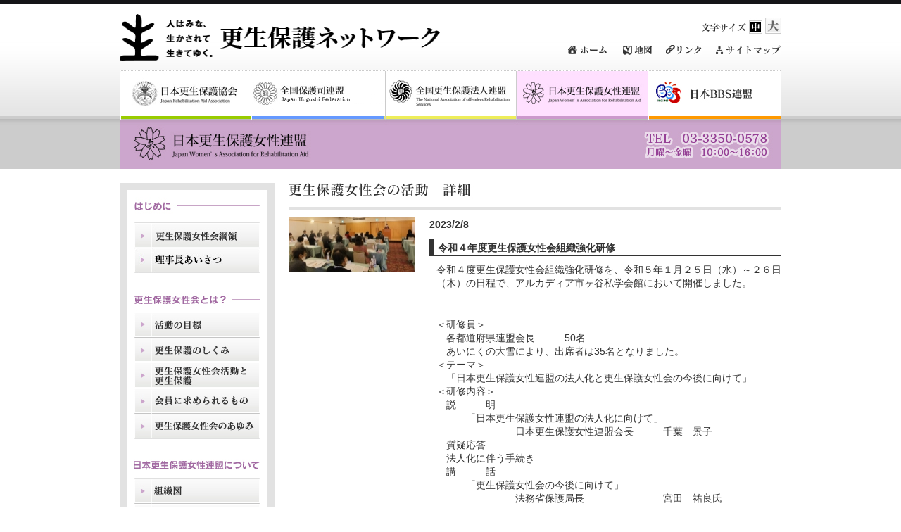

--- FILE ---
content_type: text/html
request_url: https://www.kouseihogo-net.jp/hogojosei_activity/view/1522
body_size: 3541
content:
<!DOCTYPE html PUBLIC "-//W3C//DTD XHTML 1.0 Transitional//EN" "http://www.w3.org/TR/xhtml1/DTD/xhtml1-transitional.dtd">
<html xmlns="http://www.w3.org/1999/xhtml" xml:lang="ja" lang="ja">
<head>
<meta http-equiv="Content-Type" content="text/html; charset=utf-8" />

<title>更生保護女性会の活動｜日更女の活動｜令和４年度更生保護女性会組織強化研修</title>

<meta name="description" content="令和４年度更生保護女性会組織強化研修" />

<meta name="Keywords" content="令和４年度　更生保護女性会　組織強化研修" />

<meta http-equiv="imagetoolbar" content="no" />
<meta http-equiv="Content-Script-Type" content="text/javascript" />
<meta http-equiv="Content-Style-Type" content="text/css" />

<link rel="stylesheet" href="https://www.kouseihogo-net.jp/css/base.css" type="text/css" media="screen,print" />
<link rel="stylesheet"  href="https://www.kouseihogo-net.jp/hogojosei/css/hogojosei-bace.css" type="text/css" media="screen,print" />
<link rel="shortcut icon" href="https://www.kouseihogo-net.jp/favicon.ico" type="image/vnd.microsoft.icon" />

<link rel="icon" href="https://www.kouseihogo-net.jp/favicon.ico" type="image/vnd.microsoft.icon" />

<link rel="alternate stylesheet" type="text/css" href="https://www.kouseihogo-net.jp/css/middle.css" title="Middle" />
<link rel="alternate stylesheet" type="text/css" href="https://www.kouseihogo-net.jp/css/large.css" title="Large" />
<!-- colorbox -->
<link media="screen" rel="stylesheet" href="/colorbox/colorbox.css" />
<script src="https://ajax.googleapis.com/ajax/libs/jquery/1.5.2/jquery.min.js"></script>
<script src="/colorbox/jquery.colorbox.js"></script>
<script>
	$(document).ready(function(){
		$("a[rel='colorbox']").colorbox();
		$("a[rel='slide']").colorbox({slideshow:true});
		
		//Example of preserving a JavaScript event for inline calls.
		$("#click").click(function(){ 
			$('#click').css({"background-color":"#f00", "color":"#fff", "cursor":"inherit"}).text("Open this window again and this message will still be here.");
			return false;
		});
	});
</script>
</head>

<body id="body2">
<div id="wrapper">
<div id="header" class="clearfix">


<div id="header-l">
<h1>日本更生保護女性連盟　活動詳細</h1>
<p><a href="https://www.kouseihogo-net.jp/index.html"><img src="https://www.kouseihogo-net.jp/images/logo.png" width="455" height="66" alt="更生保護ネットワーク" /></a></p>
</div>
<!-- header-l -->


<div id="header-r" class="clearfix">


<div id="fchange"><img src="https://www.kouseihogo-net.jp/images/text-resize.jpg" width="67" height="23" alt="文字サイズ" class="f-left" />
 <ul>
   <li class="fsize" id="fmiddle"><a onclick="setActiveStyleSheet('Default'); return false;"></a></li>
   <li class="fsize" id="flarge"><a onclick="setActiveStyleSheet('Large'); return false;"></a></li>
 </ul>
</div>
<!-- End of fchange -->


<div id="headnavi">
<ul>
 <li><a href="https://www.kouseihogo-net.jp/index.html"><img src="https://www.kouseihogo-net.jp/images/headnavi01.jpg" width="56" height="14" alt="ホーム" class="imgover" /></a></li>
 <li><a href="https://www.kouseihogo-net.jp/map.html"><img src="https://www.kouseihogo-net.jp/images/headnavi02.jpg" width="43" height="14" alt="地図" class="imgover" /></a></li>
 <li><a href="https://www.kouseihogo-net.jp/link.html"><img src="https://www.kouseihogo-net.jp/images/headnavi03.jpg" width="51" height="14" alt="リンク" class="imgover" /></a></li>
 <li><a href="https://www.kouseihogo-net.jp/sitemap.html"><img src="https://www.kouseihogo-net.jp/images/headnavi04.jpg" width="93" height="14" alt="サイトマップ" class="imgover" /></a></li>
</ul>
</div>
<!-- heaadnavi -->

</div>
<!-- header-r -->
</div><!-- header -->


<div id="navi">
<ul>
 <li><a href="https://www.kouseihogo-net.jp/hogokyoukai/index.html"><img src="https://www.kouseihogo-net.jp/images/navi01.jpg" width="187" height="70" alt="日本更生保護協会" /></a></li>
 <li><a href="https://www.kouseihogo-net.jp/hogoshi/index.html"><img src="https://www.kouseihogo-net.jp/images/navi02.jpg" width="191" height="70" alt="全国保護司連盟" class="imgover" /></a></li>
 <li><a href="https://www.zenkouren-net.jp/" target="_blank"><img src="https://www.kouseihogo-net.jp/images/navi03.jpg" width="186" height="70" alt="全国更生保護法人連盟" class="imgover" /></a></li>
 <li><a href="https://www.kouseihogo-net.jp/hogojosei/index.html"><img src="https://www.kouseihogo-net.jp/images/navi04_o.jpg" width="187" height="70" alt="日本更生保護女性連盟" /></a></li>
 <li><a href="http://bbs-japan.org/" target="_blank"><img src="https://www.kouseihogo-net.jp/images/navi05.jpg" width="189" height="70" alt="日本BBS連盟 " class="imgover" /></a></li>
</ul>
</div><!-- navi -->



<h2 class="mb20"><img src="https://www.kouseihogo-net.jp/hogojosei/images/h2-d1.jpg" width="940" height="70" alt="全国更生保護法人連盟" /></h2>

<div id="pagebody" class="clearfix">
<div id="left">
<div id="left-in" class="clearfix">

<div id="sidenavi">
<ul>
  <li><img src="https://www.kouseihogo-net.jp/hogojosei/images/dnavi01.jpg" width="180" height="36" alt="はじめに" /></li>
  <li><a href="https://www.kouseihogo-net.jp/hogojosei/index.html"><img src="https://www.kouseihogo-net.jp/hogojosei/images/dnavi02.jpg" width="180" height="36" alt="更生保護女性会綱領" class="imgover" /></a></li>
 <li class="mb20"><a href="https://www.kouseihogo-net.jp/hogojosei/agreement.html"><img src="https://www.kouseihogo-net.jp/hogojosei/images/dnavi03.jpg" width="180" height="36" alt="会長あいさつ" class="imgover" /></a></li>
 <li><img src="https://www.kouseihogo-net.jp/hogojosei/images/dnavi04.jpg" width="180" height="36" alt="更生保護女性会とは？" /></li> 
 <li><a href="https://www.kouseihogo-net.jp/hogojosei/target.html"><img src="https://www.kouseihogo-net.jp/hogojosei/images/dnavi05.jpg" width="180" height="36" alt="活動の目標" class="imgover" /></a></li>
  <li><a href="https://www.kouseihogo-net.jp/hogojosei/structure.html" ><img src="https://www.kouseihogo-net.jp/hogojosei/images/dnavi06.jpg" width="180" height="36" alt="更生保護のしくみ"  class="imgover" /></a></li>
 <li><a href="https://www.kouseihogo-net.jp/hogojosei/protection.html"><img src="https://www.kouseihogo-net.jp/hogojosei/images/dnavi07.jpg" width="180" height="36" alt="更生保護女性会活動と更生保護" class="imgover" /></a></li>
 <li><a href="https://www.kouseihogo-net.jp/hogojosei/asks.html"><img src="https://www.kouseihogo-net.jp/hogojosei/images/dnavi08.jpg" width="180" height="36" alt="会員に求められるもの" class="imgover" /></a></li> 
 <li class="mb20"><a href="https://www.kouseihogo-net.jp/hogojosei/history.html"><img src="https://www.kouseihogo-net.jp/hogojosei/images/dnavi09.jpg" width="180" height="36" alt="history.html" class="imgover" /></a></li>  
 <li><img src="https://www.kouseihogo-net.jp/hogojosei/images/dnavi10.jpg" width="180" height="36" alt="日本更生保護女性連盟について" /></li>

 <li><a href="https://www.kouseihogo-net.jp/hogojosei/about.html" ><img src="https://www.kouseihogo-net.jp/hogojosei/images/dnavi11.jpg" width="180" height="36" alt="組織図" class="imgover" /></a></li>
 <li><a href="https://www.kouseihogo-net.jp/hogojosei/about.html#suii" ><img src="https://www.kouseihogo-net.jp/hogojosei/images/dnavi12.jpg" width="180" height="36" alt="地区会数・会員数の推移" class="imgover" /></a></li>
  <li class="mb20"><a href="https://www.kouseihogo-net.jp/hogojosei/about.html#unei"><img src="https://www.kouseihogo-net.jp/hogojosei/images/dnavi13.jpg" width="180" height="36" alt="運営" class="imgover" /></a></li>
   <li><img src="https://www.kouseihogo-net.jp/hogojosei/images/dnavi14.jpg" width="180" height="36" alt="更生保護女性会の活動" /></li>

 <li><a href="https://www.kouseihogo-net.jp/hogojosei_activity/index/25" ><img src="https://www.kouseihogo-net.jp/hogojosei/images/dnavi15.jpg" width="180" height="36" alt="各地の活動" class="imgover" /></a></li>
 <li class="mb20"><a href="https://www.kouseihogo-net.jp/hogojosei_activity/index/26" ><img src="https://www.kouseihogo-net.jp/hogojosei/images/dnavi16_o.jpg" width="180" height="37" alt="日更女の活動" /></a></li>

  <li><a href="https://www.kouseihogo-net.jp/hogojosei/list.html" ><img src="https://www.kouseihogo-net.jp/hogojosei/images/dnavi17.jpg" width="180" height="36" alt="各女性連盟の連絡先　（入会のおさそい）" class="imgover" /></a></li>
</ul>



</div><!-- sidenavi -->



</div>
<!-- left-in -->
</div>
<!-- left -->



<div id="right">

<h3 class="mb10"><img src="https://www.kouseihogo-net.jp/hogojosei/images/d-detail.jpg" width="700" height="39" alt="更生保護女性会の活動　詳細" /></h3>






<!--記事ここから-->
<div class="activity clearfix">

<div class="d-p09-box1 imglink"><a href="/media/3/0/5/4/3054_600x262.jpg" rel="colorbox" title="研修の様子"><img src="/media/3/0/5/4/3054_180x78.jpg"  width="180" alt="研修の様子" height="78" /></a></div><!-- d-p09-box1 --><div class="d-p09-box2">
<div class="bold mb10">2023/2/8</div><h5 class="d-title3">令和４年度更生保護女性会組織強化研修</h5><div class="text1">令和４度更生保護女性会組織強化研修を、令和５年１月２５日（水）～２６日（木）の日程で、アルカディア市ヶ谷私学会館において開催しました。</div><!-- text1 --></div><!-- d-p09-box2 -->



<br class="clear" />



<div id="p09-left">


<div class="d-p09-box3">
</div><!-- d-p09-box3 -->


<div class="d-p09-box3">
</div><!-- d-p09-box3 -->


<div class="d-p09-box3">
</div><!-- d-p09-box3 -->


</div><!-- p09-left -->
<!--　左側ここまで　-->



<div id="p09-right">
<div class="text1"><p>＜研修員＞<br />　各都道府県連盟会長　　　50名<br />　あいにくの大雪により、出席者は35名となりました。</p><p>＜テーマ＞<br />　「日本更生保護女性連盟の法人化と更生保護女性会の今後に向けて」<br /></p><p>＜研修内容＞<br />　説　　　明<br />　　　「日本更生保護女性連盟の法人化に向けて」<br />　　　　　　　　日本更生保護女性連盟会長　　　千葉　景子<br />　質疑応答　<br />　法人化に伴う手続き<br /></p><p>　講　　　話</p><p>　　　「更生保護女性会の今後に向けて」<br />　　　　　　　　法務省保護局長　　　　　　　　宮田　祐良氏</p><p>　グループ討議<br />　　　「更生保護女性会の今後に向けて」<br />　講　　　評　　法務省保護局更生保護振興課長　杉山　弘晃氏</p></div><!-- text1 -->



<p class="imglink ctr"><a href="javascript:history.back();"><img src="https://www.kouseihogo-net.jp/hogojosei/images/btn-back.jpg" width="96" height="23" alt="一覧へ戻る" /></a></p>

</div><!-- p09-right -->

</div><!-- activity -->
<!--記事ここまで-->







</div>
<!-- right -->
<br class="clear" />
</div><!-- / pagebody -->
</div><!-- / wrapper -->

<div id="footer" class="clearfix">
<div id="footer-in">
<div id="pagetop">
<a href="#wrapper" onclick="softScrollBack();return false;"><img src="https://www.kouseihogo-net.jp/images/pagetop.jpg" alt="PAGETOP" width="82" height="18" /></a></div><!-- End of pagetop --> 

<br class="clear" />
     
<ul class="flink-ul mt10">
<li class="li-br">更生保護ネットワーク</li>
<li class="li-br"><a href="https://www.kouseihogo-net.jp/index.html">ホーム</a></li>
<li class="li-br"><a href="https://www.kouseihogo-net.jp/map.html">地図</a></li>
<li class="li-br"><a href="https://www.kouseihogo-net.jp/link.html">リンク</a></li>
<li class="last li-br"><a href="https://www.kouseihogo-net.jp/sitemap.html">サイトマップ</a></li>
</ul>
<!-- / flink-ul -->

<ul class="flink-ul mb20">
<li><a href="https://www.kouseihogo-net.jp/hogokyoukai/index.html">【日本更生保護協会】</a></li><li><a href="https://www.kouseihogo-net.jp/hogoshi/index.html">【全国保護司連盟】</a></li><li><a href="https://www.zenkouren-net.jp/" target="_blank">【全国更生保護法人連盟】</a></li><li><a href="https://www.kouseihogo-net.jp/hogojosei/index.html">【日本更生保護女性連盟】</a></li><li class="last"><a href="http://bbs-japan.org/" target="_blank">【日本BBS連盟】</a></li>
</ul>
<!-- / flink-ul -->

<p class="pb20 pl10"><img src="https://www.kouseihogo-net.jp/images/copy.jpg" alt="Copyright(c) 2012 更生保護ネットワーク All Rights Reserved. " width="304" height="11" /></p>
</div>
<!-- / footer-in -->
</div>
<!-- / footer -->

<script src="https://www.kouseihogo-net.jp/js/styleswitcher.js" type="text/javascript"></script>
<script src="https://www.kouseihogo-net.jp/js/rollover.js" type="text/javascript"></script>
<script src="https://www.kouseihogo-net.jp/js/fdscroller.js" type="text/javascript"></script>
<script type="text/javascript">

  var _gaq = _gaq || [];
  _gaq.push(['_setAccount', 'UA-35168638-2']);
  _gaq.push(['_trackPageview']);

  (function() {
    var ga = document.createElement('script'); ga.type = 'text/javascript'; ga.async = true;
    ga.src = ('https:' == document.location.protocol ? 'https://ssl' : 'http://www') + '.google-analytics.com/ga.js';
    var s = document.getElementsByTagName('script')[0]; s.parentNode.insertBefore(ga, s);
  })();

</script>
</body>
</html>

--- FILE ---
content_type: text/css
request_url: https://www.kouseihogo-net.jp/css/base.css
body_size: 3215
content:
@charset "utf-8";
/*----------------------------------------------------
 reset
---------------------------------------------------- */
* {margin: 0;padding: 0;}
html{overflow-y: scroll;}
body {
	font-size:90%; /* 基本のフォントサイズ */
	line-height: 1.5em; /* 基本の行間 */
	text-align:center;
	font-family:"ヒラギノ角ゴPro W3", "Hiragino Kaku Gothic Pro", Osaka, "メイリオ", "ＭＳ Ｐゴシック", Meiryo, sans-serif;
	text-align:justify; /* Firefox用*/
	text-justify:inter-ideograph;/* ie用 */
	color: #333;
	margin: 0;
	padding: 0}

#body1{background: url(../images/bg.jpg) repeat-x}
#body2{background: url(../images/bg2.jpg) repeat-x}

#wrapper{width: 940px; margin:0 auto}
#pagebody {	clear:both;	width:940px; margin:0 auto;	padding:0;background:url(../images/pagebg.jpg) repeat-y; border-bottom:20px solid #fff}

.clearfix{zoom:1;/*for IE 5.5-7*/overflow:hidden}
.clearfix:after{/*for modern browser*/ content:"."; display: block; height:0px; clear:both; visibility:hidden}
a:link, a:visited {color: #5f8be3; text-decoration:underline}
a:hover, a:active {color: #5f8be3; text-decoration:none}
.imglink a:hover img {opacity:0.8;	filter:alpha(opacity=80);-moz-opacity: 0.8}

/*-----------------------------------------------------
header
---------------------------------------------------- */
#header{width: 940px; height:100px; overflow:hidden;}
h1{ height:10px; overflow:hidden; font-size:10px; display: none}
#header-l{ float:left;  width: 455px;margin:20px 0 0 0}
#header-r{ float:right; width:323px; margin-top:25px}

#headnavi {float:right; width:323px}
#headnavi li{ float:left; list-style:none; margin-left:20px; _margin-left:16px}

/*----------------------------------------------------
リサイズ
---------------------------------------------------- */
#fchange{width:113px; float:right; height:23px; overflow:hidden; border-bottom:15px solid #fff}
#fchange p{margin-bottom:0px;float:right}
#fchange a {cursor:pointer}
#fchange li{ list-style:none}
#fchange .fsize {float:left}

#fmiddle a,#flarge a {display: block;height: 23px;overflow:hidden}
#flarge a {
	width: 23px;
	background-image: url(../images/fontsize_l.jpg);
	background-repeat: no-repeat}

#fmiddle a {
	width: 23px;
	background-image: url(../images/fontsize_m_o.jpg);
	background-repeat: no-repeat}

#flarge a:hover {background-image: url(../images/fontsize_l_o.jpg)}
#fmiddle a:hover{background-image: url(../images/fontsize_m_o.jpg)}

/*-----------------------------------------------------
navi
----------------------------------------------------*/
#navi { width:940px;
		height:70px;
		overflow:hidden;
		line-height:0;
		vertical-align:bottom;
		float:left}

#navi ul{width:940px; line-height:0}
#navi li{float:left; height:70px; list-style:none; line-height:0}
#navi ul img{vertical-align:bottom}

/*-----------------------------------------------------
index.html
----------------------------------------------------*/
#main{ clear:both;width:940px; height:261px; margin-bottom:20px}
#left { float:left; width:200px; padding:10px; background:#e2e2e2}
#right{float:right;	width: 700px}

/*----------------------------
box
------------------------------*/
.box{background:url(../images/box-bg.jpg) bottom no-repeat; margin-bottom:10px}
.box p{padding:0 10px 10px 10px}

/*----------------------------
box
------------------------------*/
.top-box1{
	float:left;
	border:1px solid #ccc;
	width:318px;
	margin-bottom:10px;
	padding:9px 9px 0 9px;
	background:url(../images/topbox-bg.jpg) repeat-x bottom}

.top-box2{
	float:right;
	border:1px solid #ccc;
	width:318px;
	margin-bottom:10px;
	padding:9px 9px 0 9px;
	background:url(../images/topbox-bg.jpg) repeat-x bottom}

.top-box1 h3, .top-box2 h3{ margin-bottom:10px}

.top-box-height{
	width:320px;
	height:245px;
	margin-bottom:10px;
	overflow:scroll;
	overflow-x:hidden}

.article{margin-bottom:10px; padding-right:10px}

.top-box-photo{
	float:left;
	width:90px;
	margin-right:10px}

.top-box-text{line-height:normal}
.top-box-text p{ margin-top:10px}

/*-----------------------------------------------------
footer
---------------------------------------------------- */
#footer{margin:0 auto;}
#footer-in{width:920px;margin:0 auto; font-size:10px; background:url(../images/f-bg.jpg) repeat-x #eee; padding:0 10px}
#pagetop{ height:18px; width:82px; float:right}

.flink-ul{
	clear:both;
	list-style:none;
	padding:0 0 0 5px;
	list-style: none}

.flink-ul li{
	display:inline;
	padding:0 5px}

.li-br{border-right:#666 1px solid}

.flink-ul li.first{ padding:0 5px 0 0}
.flink-ul li.last{border:none;}
.flink-ul a:link {text-decoration:none; color:#333}
.flink-ul a:visited {text-decoration:none; color:#333}
.flink-ul a:hover, .flink-ul a:active{text-decoration:underline; color:#333}

/*-----------------------------------------------------
リンク
----------------------------------------------------*/
.bb{ border-bottom:1px dashed #ccc; margin-bottom:10px}
.link{float:left; width:210px}
.url{float:right; width:450px; padding:3px 0 0 0}


/*-----------------------------------------------------
サイトマップ
----------------------------------------------------*/
.sitemap{width:340px; margin-bottom:20px}

.map-title{
	border-left:7px solid #333;
	border-bottom:1px solid #333;
	font-weight:bold;
	padding:5px;
	margin-bottom:10px}

.map-title1{
	color:#690;
	font-weight:bold;
	border-left:7px solid #99cc00;
	border-bottom:1px solid #99cc00;
	padding:5px;
	margin-bottom:10px}

.map-title2{
	color:#6699ff;
	font-weight:bold;
	border-left:7px solid #6699ff;
	border-bottom:1px solid #6699ff;
	font-weight:bold;
	padding:5px;
	margin-bottom:10px}

.map-title3{
	color:#F90;
	border-left:7px solid #eded59;
	border-bottom:1px solid #eded59;
	font-weight:bold;
	padding:5px;
	margin-bottom:10px}

.map-title4{
	color:#cc99cc;
	border-left:7px solid #cc99cc;
	border-bottom:1px solid #cc99cc;
	font-weight:bold;
	padding:5px;
	margin-bottom:10px}


/*-----------------------------------------------------
お問い合わせ
----------------------------------------------------*/
input, textarea { line-height:1.4; padding:0; vertical-align:middle}
textarea{ font-size:12px}
.form-ss{width:70px}
.form-s{width:200px}
.form-m{width:300px}
.form-l{width:400px}
.form-h{width:500px}

/*----------------------------
各スタイル
------------------------------*/
p{margin-bottom:0}
.clear {clear:both; margin:0;padding:0}
.lhn{ line-height:normal}

/*----------------------------
間隔
------------------------------*/
.mb10{ margin-bottom:10px}
.mb15{ margin-bottom:15px}
.mb20{ margin-bottom:20px}
.mb40{ margin-bottom:40px}

.pl10{ padding-left:10px}
.pl20{ padding-left:20px}

.pb10{ padding-bottom:10px}
.pb20{ padding-bottom:20px}

.mt10{ margin-top:10px}
.mt20{ margin-top:20px}

/*---------------------------
ul
----------------------------- */
ul {list-style:none}
.ul01 {list-style:none; margin-left:20px}
.ul02 li{ list-style-type:decimal;margin-left:20px;/margin-left:30px}
.ul03 li{ list-style-type:disc; margin-left:20px;/margin-left:30px}
.ul04 {list-style:none;}
.ul05 li {list-style:none; list-style-type:disc; margin-left:32px;}
.ul06 li {list-style:none; border-left:1px #666 solid; margin-left:35px; padding-left:10px}
.ul07 li {list-style:none; padding-bottom:7px;}
/*---------------------------
フロート
----------------------------- */
.f-left{float:left}
.f-right{float:right}

/*----------------------------
文字寄せ
----------------------------- */
.ctr{text-align:center}
.rgt{text-align:right}

/*----------------------------
文字色
----------------------------- */
.red {color: #dd0000}

/*----------------------------
文字サイズ
----------------------------- */
.bold{font-weight:bold}

/*----------------------------
画像
----------------------------- */
img {border: 0}
.img-b{border:solid 1px #CCC;}

/*---------------------------
テーブル
------------------------------*/
.table{width:100%; border:1px solid #ccc;border-right:0px solid #ccc; border-bottom:0px}
.table td, .table th{
	padding:5px 8px;
	border-bottom:1px solid #ccc;
	border-right:1px solid #ccc}
.table th{border-top:1px #fff solid;border-left:1px #fff solid;background:#e6e6e6}
.table td{border-top:1px #fff solid}

.table_sub{border:1px solid #ccc;border-right:0px solid #ccc; border-bottom:0px}
.table_sub td, .table th{
	padding:5px 8px;
	border-bottom:1px solid #ccc;
	border-right:1px solid #ccc}

.table_sub a:hover {opacity: 0.8;}

.table_sub02{border:1px solid #ccc;border-right:0px solid #ccc; border-bottom:0px}
.table_sub02 td, .table th{
	padding:5px 8px;
	border-bottom:1px solid #ccc;
	border-right:1px solid #ccc;
}

.table_sub03　{border:1px solid #ccc;border-right:0px solid #ccc; border-bottom:0px}
.table_sub03 td, .table th{
	padding:5px 8px;
	border-bottom:1px solid #ccc;
	border-right:1px solid #ccc}

.table_sub th{border-top:1px #fff solid;border-left:1px #fff solid;background:#e6e6e6}
.table_sub td{border-top:1px #fff solid}

.table_sub02 th{border-top:1px #fff solid;border-left:1px #fff solid;background:#e6e6e6}
.table_sub02 td{
	border-top:1px #fff solid;
	color: #fff;
}

.table_sub03 th{border-top:1px #fff solid;border-left:1px #fff solid;background:#e6e6e6}
.table_sub03 td{border-top:1px #fff solid}


.td1{background:#F1F1F1}
.td2{background:#dfedff; text-align:center;color:#466dbb; font-weight:bold}
.td3{background: url(../images/td-bg.jpg) repeat-y; text-align:center}
.td4{ width:15%; background:#F1F1F1;text-align:center}
.td5{font-weight:bold;background:#F1F1F1}
.td6{font-weight:bold;background:#a7cb33}


/*---------------------------
テーブル 2
------------------------------*/
.table2{
	width:100%;
	border:0px solid #ccc;
	border-right:0px solid #ccc;
	border-bottom:0px;
	border-top:1px solid #ccc}

.table2 td, .table2 th{
	padding:5px 8px;
	border-bottom:1px solid #ccc;
	border-right:0px dashed #ccc;
	font-weight:normal}

.table2 th{border-top:1px #fff solid;border-left:1px #fff solid; text-align:center; background:url(../images/bg_p.jpg) bottom no-repeat #f0f0f0}
.table2 td{border-top:1px #fff solid}

/*---------------------------
テーブル 3
------------------------------*/
.table3{width:100%; border:1px solid #ccc;border-right:0px solid #ccc; border-bottom:0px}
.table3 td, .table3 th{
	padding:5px 8px;
	border-bottom:1px solid #ccc;
	border-right:1px solid #ccc}
.table3 th{border-top:1px #fff solid;border-left:1px #fff solid;background:#e6e6e6; text-align:left}
.table3 td{border-top:1px #fff solid; text-align:center}
.table3 .td1{background:#e6e6e6; text-align:center; font-weight:bold}

/*---------------------------
 h
-----------------------------*/
h2,h3,h4,h5{
	margin: 0;
	padding: 0;
	font-size: 100%;
	font-style:normal;
	font-weight:normal;
	clear:both}

.title1{
	border-top:1px solid #333;
	border-bottom:1px solid #333;
	padding:12px 0 8px 10px;
	font-weight:bold;
	margin-bottom:10px;
	font-size:110%;
	background:url(../images/graybg.jpg) repeat-x #fff bottom; border:1px solid #ccc}

.title2{
	padding:1px 7px 1px 25px;
	margin-bottom:10px;
	background:url(../images/dot.jpg) no-repeat}

.title3{
	background:#333;
	border-bottom:1px solid #ccc;
	color:#fff;
	padding:5px 14px 5px 14px;
	margin-bottom:20px}

.title4{
	border-left:7px solid #333;
	padding:1px 8px 1px 10px;
	margin-bottom:10px;
	font-weight:bold}
  .pdf {
    position: relative;
    margin-left: 20px;
  }
  .pdf:before  {
    position: absolute;
    content: "";
    background: url(../hogokyoukai/images/pdfIcon.png);
    background-size: cover;
    width: 16px;
    height: 16px;
    top: 2px;
    left: -20px;
  }
  .word {
    position: relative;
    margin-left: 20px;
  }
  .word:before  {
    position: absolute;
    content: "";
    background: url(../hogokyoukai/images/wordIcon.png);
    background-size: cover;
    width: 16px;
    height: 16px;
    top: 2px;
    left: -20px;
  }
  .excel {
    position: relative;
    margin-left: 20px;
  }
  .excel:before  {
    position: absolute;
    content: "";
    background: url(../hogokyoukai/images/excelIcon.png);
    background-size: cover;
    width: 16px;
    height: 16px;
    top: 2px;
    left: -20px;
  }
  .ppt {
    position: relative;
    margin-left: 20px;
  }
  .ppt:before  {
    position: absolute;
    content: "";
    background: url(../hogokyoukai/images/pptIcon.png);
    background-size: cover;
    width: 16px;
    height: 16px;
    top: 2px;
    left: -20px;
	}

	.flexBox {
		display: flex;
		justify-content: center;
		align-items: flex-start;
		margin-top: 20px;
		margin-bottom: 30px;
	}
	.flexBox li {
		margin: 0 12px;
	}
	.flexBox li a {
		display: block;
		background: #a7cb33;
		padding: 8px 12px;
		text-decoration: none;
		color:#fff;
		border-radius: 5px;
		font-weight: bold;
	}
	.flexBox li a:hover {
		background: #c2e452;
	}

	.subsidyTable tr td,
	.subsidyTable tr th  {

	}


.box-210609{
	display:-webkit-box;
  	display:-ms-flexbox;
  	display:flex;
	  -webkit-box-pack: justify;
	  -ms-flex-pack: justify;
	  justify-content: space-between;
}

.txt-210615{
	color: #f00;
	font-size: 1.25em;
	font-weight: bold;
}

#right th{width: 82px;}

.w80{width:80% !important;}

.txt-221206{
	font-size: 1.08em;
	margin: 25px 0;
	background: linear-gradient(transparent 80%, yellow 20%);
}
.txt-221207{
	font-size: 1.2em;
	font-weight: bold;
	margin: 20px 0 25px;
}

--- FILE ---
content_type: text/css
request_url: https://www.kouseihogo-net.jp/hogojosei/css/hogojosei-bace.css
body_size: 1480
content:
@charset "utf-8"; 
/*-----------------------------------------------------
navi
----------------------------------------------------*/
#sidenavi {
		width:180px;
		overflow:hidden;
		line-height:0;
		vertical-align:bottom;
		float:left
		}

#sidenavi ul{
	width:180px;
	line-height:0
   }

#sidenavi li{
	float:left;	
	height:36px;
	list-style:none;
	line-height:0
	}

#sidenavi ul img{vertical-align:bottom}

#left-in{
	padding:10px;
	background:#fff
	}



.caption{ padding:10px; background:#eee; font-weight:bold;  text-align:center}
		

/*-----------------------------------------------------
日本校正保護協会　見出し
----------------------------------------------------*/
.d-title1{
	border-left:7px solid #333;
	padding:3px 8px 0px 10px;
	margin-bottom:10px;
	font-weight:bold;
	}

.d-title2{
	background:#333;
	color:#fff;
	padding:3px 8px 1px 10px;
	margin-bottom:10px;
	font-weight:bold;
	}
	
.d-title3{
	border-left:7px solid #333;
	border-bottom:1px solid #333;	
	padding:2px 8px 0px 5px;
	margin-bottom:10px;
	font-weight:bold;
	}
	
.d-title4{
	border-bottom:1px dashed #ccc;	
	padding:2px 8px 2px 20px;
	margin-bottom:20px;
	font-weight:bold;
	background:url(../images/pdf2.jpg) left no-repeat;
	}	
	
.text1{
	line-height:normal;
	margin:0 0 20px 10px}	
	
.pdfarea{
	font-weight:bold;
	text-align:right;
	padding:0 20px 0 0 ;
	margin-bottom:10px;
	background:url(../images/pdf.gif) no-repeat right}
	
.pdfarea2{
	font-weight:bold;
	border:1px solid #ccc;
	text-align:center;
	padding:5px;
	margin-bottom:10px;
	background:#F6F6F6}	

/*-----------------------------------------------------
日本校正保護協会　トップページ
----------------------------------------------------*/
.d-top-box1{
	float:left;
	width:270px
	}
	
.d-top-box2{
	float:right;
	width:410px
	}
	
/*-----------------------------------------------------
日本校正保護協会　トップページ
----------------------------------------------------*/
.d-p02-box1{
	float:left;
	width:140px
	}
	
.d-p02-box2{
	float:right;
	width:540px
	}	

/*-----------------------------------------------------
事業内容
----------------------------------------------------*/
.d-p03-box1{
	float:left;
	width:70px;
	color:#999900;
	font-weight:bold;
	margin:0 0 20px 0}
	
.d-p03-box2{
	float:right;
	width:600px;
	border-left:8px solid #e2e2e2;
	padding:0 0 0 10px;
	margin-bottom:20px;
	line-height:normal;
	}


/*-----------------------------------------------------
更生保護施設の概況ページ
----------------------------------------------------*/
.d-p04-box1{
	float:left;
	width:340px;
	margin-bottom:20px
	}
	
.d-p04-box2{
	float:right;
	width:340px;
	margin-bottom:20px;
	}
	
	
.d-p04-box3{
	float:left;
	width:210px;
	margin-bottom:20px
	}
	
.d-p04-box4{
	float:right;
	width:470px;
	margin-bottom:20px;
	}
		
/*-----------------------------------------------------
06_更生保護施設職員の仕事ページ
----------------------------------------------------*/
.d-p06-box1{
	float:left;
	width:210px;
	margin:0 20px 20px 0}
	
.d-p06-box2{
	float:left;
	width:210px;
	margin:0 0 10px 0}	
	
.d-p06-box3{
	float:right;
	width:470px;	
	margin-bottom:10px;
	line-height:normal;
	}

.small{font-size:85%; background:#ddd; padding:2px 0}

/*-----------------------------------------------------
事業内容
----------------------------------------------------*/
.d-p07-box1{
	float:left;
	width:130px;
	margin:0 0 10px 0}
	
.d-p07-box2{
	float:right;
	width:540px;
	border-left:5px solid #e2e2e2;
	padding:0 0 0 20px;
	margin-bottom:10px;
	line-height:normal;
	}

/*-----------------------------------------------------
about
----------------------------------------------------*/
.d-p08-box1{
	float:left;
	width:340px;
	margin-bottom:20px
	}
		
.d-p08-box2{
	float:right;
	width:340px;
	margin-bottom:20px;
	}

.bg_purple{background-color:#cca6cd;}

/* 20240910追加 */
.BStable{
	width: 100%;
	border-collapse: collapse!important;
}
.BStable table,
.BStable td,
.BStable th {
	border: 1px solid #595959;
}
.BStable td,
.BStable th {
	padding: 3px;
	width: 30%;
	height: 25px;
}
.BStable td {
	vertical-align: top;
}
.BStable th {
	text-align: center;
	vertical-align: middle;
}
.BStable td.textright {
	width: 20%;
	text-align: right;
}
p.textright {
	text-align: right;
}
p.textcenter {
	text-align: center;
}
p.fontbold {
	font-weight: bold;
}

/*-----------------------------------------------------
活動
----------------------------------------------------*/
.activity{ margin-bottom:20px}

.d-p09-box1{
	float:left;
	width:180px
	}

.d-p09-box2{
	float:right;
	width:500px;
	margin-bottom:20px;	
	}
	
.d-p09-box3{
	float:left;
	width:180px;
	margin-bottom:20px
	}

#p09-left{
	float:left;
	width:180px
	}

.setumei{
	text-align:center;
	padding:5px;
	background:#F2F2F2	
	}
		
#p09-right{
	float:right;
	width:500px
	}	

/*-----------------------------------------------------
詳細
----------------------------------------------------*/
.d-detail-box1{
	float:left;
	width:200px;
	margin-bottom:15px
	}

.d-detail-box1 img{
	width:200px;
	margin-bottom:10px
	}
		
	
.d-detail-box2{
	float:right;
	width:480px;
	margin-bottom:15px;
	}
	
	
/*----------------------------------------------------
連絡先
----------------------------------------------------*/
#cl_btn{width:700px;font-size:95%; /margin-top:10px;}
#cl_btn span{
	width:82px;
	height:23px;
	border:1px solid #ccc;	
	padding:5px 0 2px 0;
	margin:0 3px 15px 0;
	display:inline;
	text-align:center;
	display:block;
	float:left;
	background:url(../images/graybg.jpg) repeat-x bottom;
}

#cl_btn a{outline:none; display:inline; zoom:1; color:#666; font-weight:bold; 	display:block;}
#cl_btn a:link,#cl_btn a:visited {color:#666;	text-decoration:none;}
#cl_btn a:hover {color:#ba91ba;}


#cl_btn2{ text-align:center}
#cl_btn2 div{
	width:200px;
	height:23px;
	border:1px solid #ccc;	
	padding:5px 0 2px 0;
	margin:0 3px 15px 240px;
	_margin:0 3px 15px 60px;	
	display:inline;
	text-align:center;
	display:block;
	background:url(../images/graybg.jpg) repeat-x bottom}

#cl_btn2 a{outline:none; display:inline; zoom:1; color:#666; font-weight:bold; 	display:block;}
#cl_btn2 a:link,#cl_btn a:visited {color:#666;	text-decoration:none;}
#cl_btn2 a:hover {color:#cca6cc;}
	

--- FILE ---
content_type: text/css
request_url: https://www.kouseihogo-net.jp/css/middle.css
body_size: 577
content:
@charset "utf-8"; 

body {
  font-size: 90%;
	line-height: 1.5em; /* 基本の行間 */
  font-family:'ヒラギノ角ゴ Pro W3','Hiragino Kaku Gothic Pro','メイリオ',Meiryo,'ＭＳ Ｐゴシック',sans-serif}

#flarge a {
	width: 23px;
	background-image: url(../images/fontsize_l.jpg);
	background-repeat: no-repeat}

#fmiddle a {
	width: 23px;
	background-image: url(../images/fontsize_m_o.jpg);
	background-repeat: no-repeat}

#flarge a:hover {
	background-image: url(../images/fontsize_l_o.jpg)}

#fmiddle a:hover{
	background-image: url(../images/fontsize_m_o.jpg)}


--- FILE ---
content_type: text/css
request_url: https://www.kouseihogo-net.jp/css/large.css
body_size: 747
content:
@charset "utf-8"; 

body {
  font-size: 120%;
	line-height: 1.5em; /* 基本の行間 */
  font-family:'ヒラギノ角ゴ Pro W3','Hiragino Kaku Gothic Pro','メイリオ',Meiryo,'ＭＳ Ｐゴシック',sans-serif }

#fchange li{ list-style:none;}
#flarge a {
	width: 23px;
	background-image: url(../images/fontsize_l_o.jpg);
	background-repeat: no-repeat}

#fmiddle a {
	width: 23px;
	background-image: url(../images/fontsize_m.jpg);
	background-repeat: no-repeat}

#flarge a:hover {
	background-image: url(../images/fontsize_l_o.jpg)}

#fmiddle a:hover{
	background-image: url(../images/fontsize_m_o.jpg)}

/*  firefox hack */
#fchange,  x:-moz-any-link {width:113px; float:right; height:23px; overflow:hidden; border-bottom:10px solid #fff}

